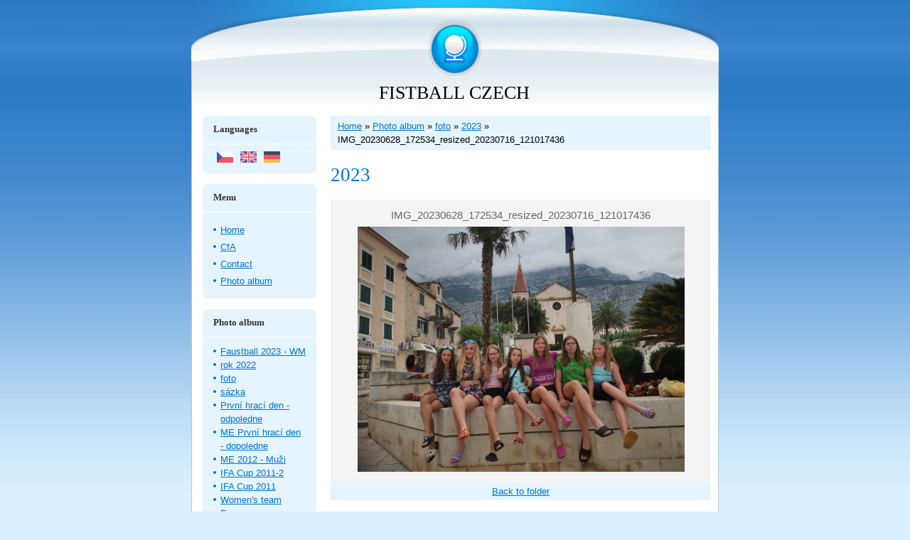

--- FILE ---
content_type: text/html; charset=UTF-8
request_url: https://www.faustballczech-cfa.cz/en/photos/foto/2023/img_20230628_172534_resized_20230716_121017436.html
body_size: 4430
content:
<?xml version="1.0" encoding="utf-8"?>
<!DOCTYPE html PUBLIC "-//W3C//DTD XHTML 1.0 Transitional//EN" "http://www.w3.org/TR/xhtml1/DTD/xhtml1-transitional.dtd">
<html lang="en" xml:lang="en" xmlns="http://www.w3.org/1999/xhtml" >

    <head>

        <meta http-equiv="content-type" content="text/html; charset=utf-8" />
        <meta name="description" content="" />
        <meta name="keywords" content="" />
        <meta name="robots" content="all,follow" />
        <meta name="author" content="www.faustballczech-cfa.cz" />
        <meta name="viewport" content="width=device-width, initial-scale=1">
        <link href="/en/rss/articles/data.xml" rel="alternate" type="application/rss+xml" title="All articles" /><link href="/en/rss/articles/photos.xml" rel="alternate" type="application/rss+xml" title="Pictures" /><link href="/en/rss/articles/comments.xml" rel="alternate" type="application/rss+xml" title="Comments" />
        <title>
            FISTBALL CZECH - Photo album - foto - 2023 - IMG_20230628_172534_resized_20230716_121017436
        </title>
        <link rel="stylesheet" href="https://s3a.estranky.cz/css/d1000000032.css?nc=513739923" type="text/css" />
<link rel="stylesheet" href="//code.jquery.com/ui/1.12.1/themes/base/jquery-ui.css">
<script src="//code.jquery.com/jquery-1.12.4.js"></script>
<script src="//code.jquery.com/ui/1.12.1/jquery-ui.js"></script>
<script type="text/javascript" src="https://s3c.estranky.cz/js/ui.js?nc=1" id="index_script" ></script>
			<script type="text/javascript">
				dataLayer = [{
					'subscription': 'true',
				}];
			</script>
			
    </head>
    <body class="">
        <!-- Wrapping the whole page, may have fixed or fluid width -->
        <div id="whole-page">

            

            <!-- Because of the matter of accessibility (text browsers,
            voice readers) we include a link leading to the page content and
            navigation } you'll probably want to hide them using display: none
            in your stylesheet -->

            <a href="#articles" class="accessibility-links">Go to content</a>
            <a href="#navigation" class="accessibility-links">Go to menu</a>

            <!-- We'll fill the document using horizontal rules thus separating
            the logical chunks of the document apart -->
            <hr />

						

			<!-- block for skyscraper and rectangle  -->
            <div id="sticky-box">
                <div id="sky-scraper-block">
                    
                    
                </div>
            </div>
            <!-- block for skyscraper and rectangle  -->
			
            <!-- Wrapping the document's visible part -->
            <div id="document">
              <div id="in-document">
                <!-- Hamburger icon -->
                <button type="button" class="menu-toggle" onclick="menuToggle()" id="menu-toggle">
                    <span></span>
                    <span></span>
                    <span></span>
                </button>
                        
                <!-- header -->
  <div id="header">
     <div class="inner_frame">
        <!-- This construction allows easy image replacement -->
        <h1 class="head-center">
  <a href="https://www.faustballczech-cfa.cz/en/" title="FISTBALL CZECH" style="color: 000000;">FISTBALL CZECH</a>
  <span title="FISTBALL CZECH">
  </span>
</h1>
        <div id="header-decoration" class="decoration">
        </div>
     </div>
  </div>
<!-- /header -->


                <!-- Possible clearing elements (more through the document) -->
                <div id="clear1" class="clear">
                    &nbsp;
                </div>
                <hr />

                <!-- body of the page -->
                <div id="body">
                    
                    <!-- main page content -->
                    <div id="content">
                      <!-- Breadcrumb navigation -->
<div id="breadcrumb-nav">
  <a href="/en/">Home</a> &raquo; <a href="/en/photos/">Photo album</a> &raquo; <a href="/en/photos/foto/">foto</a> &raquo; <a href="/en/photos/foto/2023/">2023</a> &raquo; <span>IMG_20230628_172534_resized_20230716_121017436</span>
</div>
<hr />

                      <script language="JavaScript" type="text/javascript">
  <!--
    index_setCookieData('index_curr_photo', 444);
  //-->
</script>

<div id="slide">
  <h2>2023</h2>
  <div id="click">
    <h3 id="photo_curr_title">IMG_20230628_172534_resized_20230716_121017436</h3>
    <div class="slide-img">
       
      <a href="/en/photos/foto/2023/img_20230628_172534_resized_20230716_121017436.-.html" class="actual-photo" onclick="return index_photo_open(this,'_fullsize');" id="photo_curr_a"><img src="/img/mid/444/img_20230628_172534_resized_20230716_121017436.jpg" alt="" width="460" height="345"  id="photo_curr_img" /></a>   <!-- actual shown photo -->

       
      <br /> <!-- clear -->
    </div>
    <p id="photo_curr_comment">
      
    </p>
    
  </div>
  <!-- TODO: javascript -->
<script type="text/javascript">
  <!--
    var index_ss_type = "small";
    var index_ss_nexthref = "";
    var index_ss_firsthref = "";
    index_ss_init ();
  //-->
</script>

  <div class="slidenav">
    <div class="back" id="photo_prev_div">
       
    </div>
    <div class="forward" id="photo_next_div">
       
    </div>
    <a href="/en/photos/foto/2023/">Back to folder</a>
    <br />
  </div>
  
  <script type="text/javascript">
    <!--
      index_photo_init ();
    //-->
  </script>
</div>
  
                    </div>
                    <!-- /main page content -->

                    <div id="nav-column">

                        <div class="column">
                            <div class="inner-column inner_frame">
                                
                                <!-- Languages -->
  <div id="languages" class="section">
    <h2>Languages
      <span id="nav-languages" class="decoration"></span>
    </h2>
    <div class="inner_frame">
      <a href="/"><img src="//www003.estranky.cz/resources/estranky.cz/global/img/flags/cz.png" alt = "Čeština"  /></a><a href="/en/"><img src="//www003.estranky.cz/resources/estranky.cz/global/img/flags/en.png" alt = "English"  /></a><a href="/de/"><img src="//www003.estranky.cz/resources/estranky.cz/global/img/flags/de.png" alt = "Deutsch"  /></a>
    </div>
  </div>
<!-- /Languages -->
<hr />

                                
                             </div>
                        </div>

                        <!-- Such navigation allows both horizontal and vertical rendering -->
<div id="navigation">
    <div class="inner_frame">
        <h2>Menu
            <span id="nav-decoration" class="decoration"></span>
        </h2>
        <nav>
            <menu class="menu-type-standard">
                <li class="">
  <a href="/en/">Home</a>
     
</li>
<li class="">
  <a href="/en/articles/cfa/">CfA</a>
     
</li>
<li class="">
  <a href="/en/articles/contact/">Contact</a>
     
</li>
<li class="">
  <a href="/en/photos/">Photo album</a>
     
</li>

            </menu>
        </nav>
        <div id="clear6" class="clear">
          &nbsp;
        </div>
    </div>
</div>
<!-- menu ending -->

                        
                        

                        <div id="clear2" class="clear">
                            &nbsp;
                        </div>
                        <hr />

                        <!-- Side column left/right -->
                        <div class="column">

                            <!-- Inner column -->
                            <div class="inner_frame inner-column">
                              <!-- Photo album -->
  <div id="photo-album-nav" class="section">
    <h2>Photo album
      <span id="photo-album-decoration" class="decoration">
      </span></h2>
    <div class="inner_frame">
      <ul>
        <li class="first ">
  <a href="/en/photos/faustball-2023---wm/">
    Faustball 2023 - WM</a></li>
<li class="">
  <a href="/en/photos/rok-2022/">
    rok 2022</a></li>
<li class="">
  <a href="/en/photos/foto/">
    foto</a></li>
<li class="">
  <a href="/en/photos/sazka/">
    sázka</a></li>
<li class="">
  <a href="/en/photos/prvni-hraci-den---odpoledne/">
    První hrací den - odpoledne</a></li>
<li class="">
  <a href="/en/photos/me-prvni-hraci-den---dopoledne/">
    ME První hrací den - dopoledne</a></li>
<li class="">
  <a href="/en/photos/me-2012---muzi/">
    ME 2012 - Muži</a></li>
<li class="">
  <a href="/en/photos/ifa-cup-2011-2/">
    IFA Cup 2011-2</a></li>
<li class="">
  <a href="/en/photos/ifa-cup-2011/">
    IFA Cup 2011</a></li>
<li class="">
  <a href="/en/photos/women-s-team/">
    Women's team </a></li>
<li class="">
  <a href="/en/photos/european-championships-2010/">
    European Championships 2010</a></li>
<li class="">
  <a href="/en/photos/ifa-cup-2009/">
    IFA Cup 2009</a></li>
<li class="last ">
  <a href="/en/photos/european-championships-2008/">
    European Championships 2008</a></li>

      </ul>
    </div>
  </div>
<!-- /Photo album -->
<hr />

                              <!-- Last photo -->
  <div id="last-photo" class="section">
    <h2>Last picture
      <span id="last-photo-decoration" class="decoration">
      </span></h2>
    <div class="inner_frame">
      <div class="wrap-of-wrap">
        <div class="wrap-of-photo">
          <a href="/en/photos/faustball-2023---wm/">
            <img src="/img/tiny/486.jpg" alt="IMG-20230826-WA0023" width="75" height="56" /></a>
        </div>
      </div>
      <span>
        <a href="/en/photos/faustball-2023---wm/">Faustball 2023 - WM</a>
      </span>
    </div>
  </div>
<!-- /Last photo -->
<hr />

                              
                              
                              
                              
                              
                              
                              
                              <!-- Search -->
  <div id="search" class="section">
    <h2>Searching
      <span id="search-decoration" class="decoration">
      </span></h2>
    <div class="inner_frame">
      <form action="https://katalog.estranky.cz/" method="post">
        <fieldset>
          <input type="hidden" id="uid" name="uid" value="1035529" />
          <input name="key" id="key" />
          <br />
          <span class="clButton">
            <input type="submit" id="sendsearch" value="Search" />
          </span>
        </fieldset>
      </form>
    </div>
  </div>
<!-- /Search -->
<hr />

                              <!-- Archive -->
  <div id="calendar" class="section">
    <h2>Archive
      <span id="archive-decoration" class="decoration">
      </span></h2>
    <div class="inner_frame">
      <!-- Keeping in mind people with disabilities (summary, caption) as well as worshipers of semantic web -->
      <table summary="Table presents a calendar, that can be listed through according to data.">
        <!-- You should hide caption using CSS -->
        <caption>
          Calendar
        </caption>
        <tbody>
  <tr id="archive-small">
    <td class="archive-nav-l"><a href="/en/archive/m/2025/09/01/">&lt;&lt;</a></td>
    <td colspan="5" class="archive-nav-c">October / 2025</td>
    <td class="archive-nav-r">&gt;&gt;</td>
  </tr>
</tbody>

      </table>
    </div>
  </div>
<!-- /Archive -->
<hr />

                              <!-- RSS -->
  <div id="rss-nav" class="section">
    <h2>RSS
      <span id="rss-nav-decoration" class="decoration">
      </span></h2>
    <div class="inner_frame">
      <ul>
        <li>
          <a href="/en/archive/rss/">
            Overview of sources</a></li>
      </ul>
    </div>
  </div>
<!-- /RSS -->
<hr />

                              <!-- Stats -->
  <div id="stats" class="section">
    <h2>Statistics
      <span id="stats-decoration" class="decoration">
      </span></h2>
    <div class="inner_frame">
      <!-- Keeping in mind people with disabilities (summary, caption) as well as worshipers of semantic web -->
      <table summary="Statistics">

        <tfoot>
          <tr>
            <th scope="row">Online:</th>
            <td>3</td>
          </tr>
        </tfoot>

        <tbody>
          <tr>
            <th scope="row">Total:</th>
            <td>1493584</td>
          </tr>
          <tr>
            <th scope="row">Month:</th>
            <td>24491</td>
          </tr>
          <tr>
            <th scope="row">Day:</th>
            <td>582</td>
          </tr>
        </tbody>
      </table>
    </div>
  </div>
<!-- Stats -->
<hr />
                            </div>
                            <!-- /Inner column -->

                            <div id="clear4" class="clear">
                                &nbsp;
                            </div>

                        </div>
                        <!-- end of first column -->
                    </div>

                    <div id="clear3" class="clear">
                        &nbsp;
                    </div>
                    <hr />

                    <div id="decoration1" class="decoration">
                    </div>
                    <div id="decoration2" class="decoration">
                    </div>
                    <!-- /Meant for additional graphics inside the body of the page -->
                </div>
                <!-- /body -->

                <div id="clear5" class="clear">
                    &nbsp;
                </div>
                
                <hr />

                                <!-- Footer -->
                <div id="footer">
                    <div class="inner_frame">
                        <p>
                            &copy; 2025 eStránky.cz <span class="hide">|</span> <a class="promolink promolink-paid" href="//www.estranky.cz/" title="Tvorba webových stránek zdarma, jednoduše a do 5 minut."><strong>Tvorba webových stránek</strong></a> 
                             | <a class="rss" href="/en/archive/rss/">RSS</a>
                            
                            
                            
                            
                            
                        </p>
                        
                        
                    </div>
                </div>
                <!-- /Footer -->


                <div id="clear7" class="clear">
                    &nbsp;
                </div>

                <div id="decoration3" class="decoration">
                </div>
                <div id="decoration4" class="decoration">
                </div>
                <!-- /Meant for additional graphics inside the document -->

              </div>
            </div>

            <div id="decoration5" class="decoration">
            </div>
            <div id="decoration6" class="decoration">
            </div>
            <!-- /Meant for additional graphics inside the page -->

                              
			      <!-- block for board position-->
        </div>
       <!-- NO GEMIUS -->
    </body>
</html>